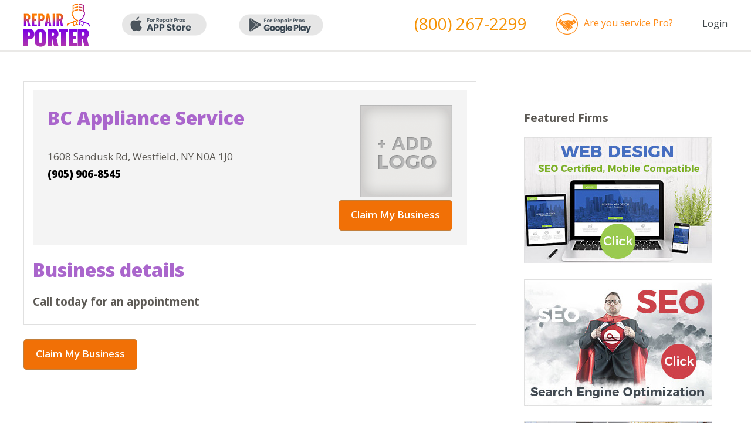

--- FILE ---
content_type: text/html; charset=utf-8
request_url: https://repairporter.com/bc-appliance-service
body_size: 3358
content:
<!DOCTYPE html>
<!--[if IE]><![endif]-->
<!--[if IE 8 ]><html dir="ltr" lang="en" class="ie8"><![endif]-->
<!--[if IE 9 ]><html dir="ltr" lang="en" class="ie9"><![endif]-->
<!--[if (gt IE 9)|!(IE)]><!-->
<html dir="ltr" lang="en">
<!--<![endif]-->
<head>
<meta charset="UTF-8" />
<meta name="viewport" content="width=device-width, initial-scale=1">
<meta http-equiv="X-UA-Compatible" content="IE=edge">
<title>BC Appliance Service</title>
<base href="https://repairporter.com/" />
<!-- ================================ CSS =============================== -->
	<link href="/css/newmains.css" rel="stylesheet" type="text/css" media="screen">
	<link href="/css/components.css" rel="stylesheet" type="text/css" media="screen">
	<link rel="stylesheet" type="text/css" href="/css/jcarousel.responsive.css">
	<!-- <link rel="stylesheet" type="text/css" href="/fanc/jquery.fancybox.css?v=2.1.5" media="screen" /> -->
	<link href="https://fonts.googleapis.com/css?family=Montserrat:400,700|Open+Sans:300,400,600,700,800" rel="stylesheet">
	<!-- ================================ JS =============================== -->
	<script type="text/javascript" src="/js/jquery-2.1.4.js"></script>
	<script type="text/javascript" src="/js/jquery.jcarousel.js"></script>
	<script type="text/javascript" src="/js/jcarousel.responsive.js"></script>
	<!-- <script type="text/javascript" src="/fanc/jquery.fancybox.js?v=2.1.5"></script> -->
	<script src="https://cdn.jsdelivr.net/npm/@fancyapps/ui@5.0/dist/fancybox/fancybox.umd.js"></script>
	<link rel="stylesheet" href="https://cdn.jsdelivr.net/npm/@fancyapps/ui@5.0/dist/fancybox/fancybox.css"/>
	
	<script type="text/javascript" src="https://maps.googleapis.com/maps/api/js?key=AIzaSyBmmLy2BHmKsWGOJezuAjH53YhND4HPqM0&ver=4.7.2"></script>
	<script type="text/javascript" src="/js/gmaps.js"></script>
	<script type="text/javascript" src="/js/script.js"></script>
	
	<meta name="google-site-verification" content="rnBuT6tL6RhhDyMMNHzMlvrgxqDTlqYITbDm05Rsnoo" />
</head>
<body>
<!-- header -->
	<div id="header">
		<div class="wrapper">
			<div class="display_show">
				<div class="logo fl"><a href="/"><img src="images/new_book/logo.png" alt="" /></a></div>
				<a target="_blank" class="app fl" href="https://apps.apple.com/us/app/id1523528606"><img src="images/new_book/app.png" alt="" /></a>
				<a target="_blank" class="app fl" href="https://play.google.com/store/apps/details?id=com.app.pro.repairporter&pli=1"><img src="images/new_book/app2.png" alt="" /></a>
				<div class="clear mobile_show"></div>
									<div class="acc_log fr"><a href="https://repairporter.com/login">Login</a></div>
								<div class="you_pro fr"><a href="/pro">Are you service Pro?</a></div>
				<div class="phone fr"><a href="tel:8002672299"><!-- (877) 315-4848 -->(800) 267-2299</a></div>
				<div class="clear"></div>
			</div>
			<div class="mobile_show">
				<div class="mob_menu fl"><a href="#" rel="menu_mob" class="drop"><img src="images/new_book/mob_menu.png" alt="" /></a></div>
				<div class="app_mob fl">
					<a target="_blank" href="https://apps.apple.com/us/app/id1523528606"><img src="images/new_book/app.png" alt="" /></a>
					<a target="_blank" href="https://play.google.com/store/apps/details?id=com.app.pro.repairporter&pli=1"><img src="images/new_book/app2.png" alt="" /></a>
				</div>
				<div class="you_pro fr"><a href="/pro">Are you<br>service Pro?</a></div>
				<div class="clear"></div>
				<div id="menu_mob" style="display:none;">
					<ul>
						<li><a href="/">Home</a></li>
													<li><a href="https://repairporter.com/login">Login</a></li>
												<!-- <li><a href="/index.php?route=common/appointment">Get 20% Off</a></li> -->
						<li><a href="https://player.vimeo.com/video/198839519?byline=0&portrait=0&autoplay=true" class="vimeo2">Video Demo</a></li>
						<li><a href="#affilliate_programm">Affiliate Program</a></li>
					</ul>
				</div>
			</div>
		</div>
	</div><!-- content-top -->
<div id="content-top2"></div>
<!-- content -->
<div id="content">
	<div class="map_location">
		<div class="wrapper"> 
			<div class="location ">
				<div class="location_box">
					<div class="item big_item" data-loc=''>
						<div class="top">
							<div class="top_left fl">
								<div class="title">BC Appliance Service</div>
								<!-- <div class="rev">
									<img src="images/company/star2.png" alt="" /> 
									<span>(7)</span>
									<a href="#">Open Now</a>
									<div class="clear"></div>
								</div> -->
								<div class="info">
									<!-- Today:7:00 am - 7:00 pm<br> -->
								1608 Sandusk Rd, Westfield, NY N0A 1J0<br>
									<b>(905) 906-8545</b><br>
								</div>
								<!-- <div class="links">
									<a href="#">Email Business</a>
									<a href="#">View Services</a>
								</div> -->
							</div>
							<div class="top_right fr"><img src="images/company/img8.png" alt="" /></div>
							<div class="clear"></div>
														<div class="claim_bus fr"><a href="#small_pop_up" data-fancybox>Claim My Business</a></div>
														<div class="clear"></div>
						</div>
						<div class="bottom">
							<div class="title">Business details</div>
							<div class="text">Call today for an appointment</div>
							<table width="100%" cellpadding="0" cellspacing="0">
								<!-- <tr>
									<td width="25%">Hours:</td>
									<td>Regular Hours<br>Mon - Fri7:00 am - 7:00 pm<br>Sat - Sun7:00 am - 4:00 pm</td>
								</tr> -->
																																																																							</table>
						</div>
					</div>
				</div>
								<div class="claim_bus"><a href="#small_pop_up" data-fancybox>Claim My Business</a></div>
							</div>
						<div class="map_loc">
				<div id="map"></div>
				<div class="clear"></div>
				<div class="map_box">
					<!-- <div class="item">
						<div class="star"><img src="images/company/star.jpg" alt="" /></div>
						<div class="img fl"><img src="images/company/img6.jpg" alt="" /></div>
						<div class="name fl">Barranco Piping & Heating</div>
						<div class="clear"></div>
						<div class="info">
							<div>5337 Preston Ct Brooklyn, NY 11234</div>
							<div>(718) 878-6449</div>
						</div>
						<div class="links">
							<a href="#">Website</a>
							<a class="mar" href="#">Coupons</a>
							<a href="#">More Info</a>
						</div>
					</div>
					<a href="#big_pop_up" rel="fancy"><img class="fl" src="images/company/img7.jpg" alt=""></a>
					<div class="clear"></div> -->
					<div class="title">Featured Firms</div>
					<a href="http://212website.com" rel="nofollow"><img src="images/company/img9.jpg"></a><br><br>
					<a href="http://212website.com" rel="nofollow"><img src="images/company/img10.jpg"></a><br><br>
					<a href="#big_pop_up" rel="fancy"><img class="fl" src="images/company/img7.jpg" alt=""></a>
					<div class="clear"></div>
				</div>
			</div>
						<div class="clear"></div>
		</div>
	</div>
</div> 

<div style="display:none;">
	<div id="small_pop_up">
		<form action="/index.php?route=information/packages" id="claimBusiness_form" method="post">
			<div class="spu_box" id="claim_st_1">
				<div class="title">Contact Information</div>
				<div class="title2">Step 1 of 3</div>
				<input name="cust_name"  type="text" placeholder="* Name" />
				<input name="cust_phone" type="text" placeholder="* Phone" />
				<input name="cust_email" type="email" placeholder="* Email" />
				<input name="business_url" type="text" value="http://repairporter.com/bc-appliance-service" hidden />
				<center>
					<input onclick="cl_step_2();" type="button" name="cust_next" value="Next" class="submit">
				</center>
			</div>
			<div id="claim_st_2" style="display:none;">
				<div class="title">Business Description</div>
				<div class="title2">Step 2 of 3</div>
				<table width="100%" cellpadding="0" cellspacing="0">
					<tr>
						<td>
							<div class="cho_foto"><img id="uploadPreview1" src="images/company/img8.png" alt="" /></div>
							<div class="choose_photo2 fl"><input id="uploadImage1" style="display:none;" type="file" name="file" onchange="PreviewImage(1);"><a onclick="$('#uploadImage1').click();">CHOOSE PHOTO</a></div>
					</td>
					</tr>
					<tr>
						<td>Business Name:<br /><input name="cust_title" value="BC Appliance Service"  type="text" placeholder="Title" /></td>
					</tr>
					<tr>
						<td>Website:<br /><input name="cust_web" value=""  type="text" placeholder="Website" /></td>
					</tr>
					<tr>
						<td>Address:<br /><input name="cust_address" value="1608 Sandusk Rd, Westfield, NY N0A 1J0"  type="text" placeholder="Address" /></td>
					</tr>
					<tr>
						<td>About Company:<br /><textarea name="cust_gen"></textarea></td>
					</tr>
					<tr>
						<td>Services Provided:<br /><textarea name="cust_serv" ></textarea></td>
					</tr>
					<tr>
						<td>Payment methods accepted:<br /><input name="cust_pay" value=""  type="text" /></td>
					</tr>
					<!-- <tr>
						<td>Categories:<br />
						<textarea name="cust_cat"></textarea>
						</td>
					</tr>-->
					<tr>
						<td>Your Comments & Questions:<br /><textarea name="cust_comment"></textarea></td>
					</tr>
				</table>
				<center>
					<input onclick="$('#claimBusiness_form').submit();" type="button" name="cust_next" value="Next" class="submit">
				</center>
			</div>
			
			<div id="claim_st_4" style="display:none;">
				<input type="hidden" name="cust_mem" value="0" />
				<div class="title">Confirm</div>
				<div id="claim_st_4_title" class="">Verification status In Review.</div>
			</div>
		</form>
	</div>	
</div>
<a style="display:none;" id="btn_succ" href="#small_pop_up_2" rel="fancy">Claim My Business</a>
<div style="display:none;">
	<div id="small_pop_up_2">
		<div class="title">Claim My Business</div>
		<div id="claimMessages"></div>
	</div>	
</div>
<script type="text/javascript">
    function PreviewImage(no) {
        var oFReader = new FileReader();
        oFReader.readAsDataURL(document.getElementById("uploadImage"+no).files[0]);

        oFReader.onload = function (oFREvent) {
            document.getElementById("uploadPreview"+no).src = oFREvent.target.result;
        };
    }
</script>
<!-- footer -->
	<div style="display:none;">
		<div id="big_pop_up">
			<div class="title">Drop Us An Email</div>
			<span>Your email address wiil not be published</span>
			<div id="dropMessages"></div>
			<!-- <form action="/index.php?route=information/contact/dropemail" id="dropEmail" method="post">
				<input name="company" type="text" placeholder="* Company Name" />
				<input name="email" type="email" placeholder="* Email" />
				<input name="postcode" type="text" placeholder="* ZIP Code" />
				<select name="categories" >
					<option value="0" disabled="" selected="">* Category</option>

											<option value="AC">AC</option>
											<option value="Appliance">Appliance</option>
											<option value="Construction">Construction</option>
											<option value="Electric">Electric</option>
											<option value="Handyman">Handyman</option>
											<option value="Heating">Heating</option>
											<option value="Home Care">Home Care</option>
											<option value="Home Inspector">Home Inspector</option>
											<option value="Luxury Furniture">Luxury Furniture</option>
											<option value="Painters">Painters</option>
											<option value="Passport Renewal">Passport Renewal</option>
											<option value="Plumbing">Plumbing</option>
									</select>
				<input name="firstname" type="text" placeholder="First Name" />
				<input name="lastname" type="text" placeholder="Last Name" />
				<input name="work_phone" type="text" placeholder="Work phone" />
				<input name="cell_phone" type="text" placeholder="Cell phone" />
				<textarea name="message" placeholder="Message"></textarea>
				<div id="drop-recaptcha"></div>
				<center>
					<input type="submit" name="drop_submit" value="SEND" class="submit">
				</center>
			</form> -->
		</div>
	</div>

	<div id="footer">
		<div class="bg">
			<div class="wrapper">
				<div class="foot_left fl">
					<div class="fl">
						<a target="_blank" class="app" href="https://apps.apple.com/us/app/id1523528606"><img src="images/new_book/app.png" alt="" /></a><br>
						<a target="_blank" class="app" href="https://play.google.com/store/apps/details?id=com.app.pro.repairporter&pli=1"><img src="images/new_book/app2.png" alt="" /></a>
						<!-- https://play.google.com/store/apps/details?id=com.app.pro.repairporter&pli=1 -->
					</div>
					<div class="free fl"><span>FREE</span> Mobile Apps<br><b>For Homeowners</b></div>
					<div class="clear mobile_show"></div>
				</div>
				<div class="foot_center fl">
					<ul class="fl">
						<li><a href="/">Home</a></li>
						<li><a href="/login">Login</a></li>
						<!-- <li><a href="/index.php?route=homeowners/register">Register</a></li> -->
						<li><a href="/index.php?route=information/information&information_id=15">Advertising</a></li>
						<li><a href="#how_works">How It Works</a></li>
						<!-- <li><a href="#video_toure">Video Demo</a></li> -->
						<li><a href="/mobile-app">Mobile App</a></li>
					</ul>
					<ul class="fl">
						<!-- <li><a href="/hiring">Hiring</a></li> -->
						<li><a href="#quote">Testimonials</a></li>
						<li><a href="#affilliate_programm">Affiliate Program</a></li>
						<li><a href="/index.php?route=information/information&information_id=7">Terms & Conditions</a></li>
						<li><a href="/index.php?route=information/information&information_id=5">Privacy Policy</a></li>
						<li><a href="/index.php?route=information/contact">Contact Us</a></li>
					</ul>
				</div>
				<div class="foot_right fr">
					<a class="soc fr" href="https://www.facebook.com/Bookjobs-466803920158452/?ref=hl" target="_blank" rel="nofollow"><img src="images/new_book/soc1.png" alt="" /></a>
					<a class="soc fr" href="https://twitter.com/BJobsNow" target="_blank"><img src="images/new_book/soc2.png" alt="" rel="nofollow" /></a>
					<a class="soc fr" href="https://plus.google.com/u/1/104230193162736811608" target="_blank"><img src="images/new_book/g+.png" alt="" rel="nofollow" /></a>
					<div class="clear"></div>
					<div class="are_but fr"><a href="https://repairporter.com/pro/">Are you <b>Service Pro?</b></a></div>
					<div class="clear"></div>
					<div class="copy fr">
						© Copyright 2023<br>
						RepairPorter ® All Rights Reserved
					</div>
				</div>
				<div class="clear"></div>
			</div> 
		</div>
	</div>

<script type="text/javascript" src="js/forms.js"></script>
<!-- Global site tag (gtag.js) - Google Analytics -->
<script async src="https://www.googletagmanager.com/gtag/js?id=UA-145199100-1"></script>
<script>
  window.dataLayer = window.dataLayer || [];
  function gtag(){dataLayer.push(arguments);}
  gtag('js', new Date());

  gtag('config', 'UA-145199100-1');
</script>
<script src='https://www.google.com/recaptcha/api.js?onload=CaptchaCallback&render=explicit' async defer></script>
</body>
</html>

--- FILE ---
content_type: text/css
request_url: https://repairporter.com/css/jcarousel.responsive.css
body_size: 175
content:
/** Carousel1 **/
.jcarousel-wrapper{position: relative; padding:0 60px; margin:0 0 65px 0;}
.jcarousel{position: relative; overflow: hidden; width: 100%;}
.jcarousel ul{width: 20000em; position: relative; list-style: none; margin: 0; padding: 0;}
.jcarousel li{width: 315px; float: left;}
.jcarousel img{display: block; max-width: 100%; height: auto !important;}

/** Carousel Controls1 **/
.jcarousel-control-prev, .jcarousel-control-next {display:block; width:19px; height:25px; position:absolute; top:85px;}
.jcarousel-control-prev {left: 0; background: url('../images/new_book/prev.png') no-repeat 0 0;}
.jcarousel-control-next {right: 35px; background: url('../images/new_book/next.png') no-repeat 0 0;}
.jcarousel-control-prev:hover, .jcarousel-control-next:hover{background-position:0 -25px;}


/** Carousel2**/
.jcarousel-wrapper2 {position: relative; padding:0 60px;}
.jcarousel2 {position: relative; overflow: hidden; width: 100%;}
.jcarousel2 ul {width: 20000em; position: relative; list-style: none; margin: 0; padding: 0;}
.jcarousel2 li {width: 315px; float: left; text-align:center;}
.jcarousel2 img {display: block; max-width: 100%; height: auto !important;}

/** Carousel Controls2 **/
.jcarousel-control-prev2, .jcarousel-control-next2 {display:block; width:18px; height:25px; position:absolute; top:85px;}
.jcarousel-control-prev2 {left: 0; background: url('../images/new_book/prev2.png') no-repeat 0 0;}
.jcarousel-control-next2 {right: 35px; background: url('../images/new_book/next2.png') no-repeat 0 0;}
.jcarousel-control-prev2:hover, .jcarousel-control-next2:hover{background-position:0 -25px;}

/** Carousel3 **/
.jcarousel-wrapper3{position: relative;}
.jcarousel3{position: relative; overflow: hidden; width: 100%;}
.jcarousel3 ul{width: 20000em; position: relative; list-style: none; margin: 0; padding: 0;}
.jcarousel3 li{width: 620px; float: left;}
/* .jcarousel img{display: block; max-width: 100%; height: auto !important;} */

.jcarousel-pagination3{text-align:center;}
.jcarousel-pagination3 a{font-size:0; display:inline-block; width:16px; height:16px; background: url('../images/new_book/bullet2.png') no-repeat 0 0; margin:0 5px;}
.jcarousel-pagination3 a.active{background-position:0 -16px;}

--- FILE ---
content_type: application/javascript
request_url: https://repairporter.com/js/gmaps.js
body_size: 172
content:
jQuery(document).ready(function($) {
   // if ( $('#map').length < 1 ) return;


    var locations = [];
    $('.item').each( function() {
        var location = $(this).data('loc');
        if ( typeof (location) !== 'object' ) return;
        if ( typeof (location.lat) == 'undefined' ) return;
        locations.push( { loc : { lat : location.lat, lng : location.lon}, name : 'Name' } );
    });
	
	//console.log()
	if (locations.length < 1 ) return;
	
    $('#map').height(380);
    
	var map = new google.maps.Map(document.getElementById('map'), {
        zoom: 15,
        center: locations[0].loc
    });

    var bounds = new google.maps.LatLngBounds();

    if ( locations.length === 1 )
    {
        var marker = new google.maps.Marker({
            position: locations[0].loc,
            map: map,
            title: locations[0].name
        });

    }
    else
    {
        var markers = [];
        $( locations ).each( function() {
            var marker = new google.maps.Marker({
                position: this.loc,
                map: map,
                title: this.name
            });

            markers.push(marker);
        });

        var bounds = new google.maps.LatLngBounds();
        for(i=0;i<markers.length;i++) {
            bounds.extend(markers[i].getPosition());
        }

        map.fitBounds(bounds);
    }
});

--- FILE ---
content_type: application/javascript
request_url: https://repairporter.com/js/script.js
body_size: 5
content:
/* dropdown */
$(function(){
        $(".drop").click(function(e){
                e.preventDefault();
                $("#" + $(this).attr("rel")).slideToggle(300);
        });
    });
	
/* ======= accordion ======== */
	$(document).ready(function(){
	
	$('.acc_container').hide();
	$('.acc_trigger:first').addClass('active').next().show();
	 
	$('.acc_trigger').click(function(){
		if( $(this).next().is(':hidden') ) {
			$('.acc_trigger').removeClass('active').next().slideUp();
			$(this).toggleClass('active').next().slideDown();
		} else {
			$(this).toggleClass('active').next().slideUp();
		}
		return false;
	});
	 
	});	
	
$(document).ready(function(){
	Fancybox.bind("[data-fancybox]", {
	  // Your custom options
	});
});

--- FILE ---
content_type: application/javascript
request_url: https://repairporter.com/js/jcarousel.responsive.js
body_size: 124
content:
(function($) {
    $(function() {
        var jcarousel = $('.jcarousel');

        jcarousel
            .on('jcarousel:reload jcarousel:create', function () {
                var width = jcarousel.innerWidth();
				//alert(width);
                if (width == 1080) {
                    width = width / 3;
                } else if (width <= 800) {
                    width = width / 1;
                }

                jcarousel.jcarousel('items').css('width', width + 'px');
            })
            .jcarousel({
                wrap: 'circular'
            });

        $('.jcarousel-control-prev')
            .jcarouselControl({
                target: '-=1'
            });

        $('.jcarousel-control-next')
            .jcarouselControl({
                target: '+=1'
            });

        $('.jcarousel-pagination')
            .on('jcarouselpagination:active', 'a', function() {
                $(this).addClass('active');
            })
            .on('jcarouselpagination:inactive', 'a', function() {
                $(this).removeClass('active');
            })
            .on('click', function(e) {
                e.preventDefault();
            })
            .jcarouselPagination({
                perPage: 1,
                item: function(page) {
                    return '<a href="#' + page + '">' + page + '</a>';
                }
            });
    });
})(jQuery);
(function($) {
    $(function() {
        var jcarousel = $('.jcarousel2');

        jcarousel
            .on('jcarousel:reload jcarousel:create', function () {
                var width = jcarousel.innerWidth();
				//alert(width);
                if (width == 1080) {
                    width = width / 3;
                } else if (width <= 800) {
                    width = width / 1;
                }

                jcarousel.jcarousel('items').css('width', width + 'px');
            })
            .jcarousel({
                wrap: 'circular'
            });

        $('.jcarousel-control-prev2')
            .jcarouselControl({
                target: '-=1'
            });

        $('.jcarousel-control-next2')
            .jcarouselControl({
                target: '+=1'
            });

        $('.jcarousel-pagination')
            .on('jcarouselpagination:active', 'a', function() {
                $(this).addClass('active');
            })
            .on('jcarouselpagination:inactive', 'a', function() {
                $(this).removeClass('active');
            })
            .on('click', function(e) {
                e.preventDefault();
            })
            .jcarouselPagination({
                perPage: 1,
                item: function(page) {
                    return '<a href="#' + page + '">' + page + '</a>';
                }
            });
    });
})(jQuery);
(function($) {
    $(function() {
        var jcarousel = $('.jcarousel3');

        jcarousel
            .on('jcarousel:reload jcarousel:create', function () {
                var width = jcarousel.innerWidth();
				//alert(width);
                if (width == 700) {
                    width = width / 1;
                } else if (width <= 480) {
                    width = width / 1;
                }

                jcarousel.jcarousel('items').css('width', width + 'px');
            })
            .jcarousel({
                wrap: 'circular'
            });

        $('.jcarousel-control-prev3')
            .jcarouselControl({
                target: '-=1'
            });

        $('.jcarousel-control-next3')
            .jcarouselControl({
                target: '+=1'
            });

        $('.jcarousel-pagination3')
            .on('jcarouselpagination:active', 'a', function() {
                $(this).addClass('active');
            })
            .on('jcarouselpagination:inactive', 'a', function() {
                $(this).removeClass('active');
            })
            .on('click', function(e) {
                e.preventDefault();
            })
            .jcarouselPagination({
                perPage: 1,
                item: function(page) {
                    return '<a href="#' + page + '">' + page + '</a>';
                }
            });
    });
})(jQuery);

--- FILE ---
content_type: application/javascript
request_url: https://repairporter.com/js/forms.js
body_size: 1723
content:
var claimBusinessWidget;
var dropUsWidget;

var CaptchaCallback = function() {
	if ($("#claim-recaptcha").length) {
		claimBusinessWidget = grecaptcha.render('claim-recaptcha', {'sitekey' : '6LfzCRcUAAAAALi_Y5uf-TB6pfUNNgUoB_-BrT7G'});
	}

	if ($("#drop-recaptcha").length) {
		dropUsWidget = grecaptcha.render('drop-recaptcha', {'sitekey' : '6LfzCRcUAAAAALi_Y5uf-TB6pfUNNgUoB_-BrT7G'});
	}
};

function isValidEmailAddress(emailAddress) {
	var pattern = /^([a-z\d!#$%&'*+\-\/=?^_`{|}~\u00A0-\uD7FF\uF900-\uFDCF\uFDF0-\uFFEF]+(\.[a-z\d!#$%&'*+\-\/=?^_`{|}~\u00A0-\uD7FF\uF900-\uFDCF\uFDF0-\uFFEF]+)*|"((([ \t]*\r\n)?[ \t]+)?([\x01-\x08\x0b\x0c\x0e-\x1f\x7f\x21\x23-\x5b\x5d-\x7e\u00A0-\uD7FF\uF900-\uFDCF\uFDF0-\uFFEF]|\\[\x01-\x09\x0b\x0c\x0d-\x7f\u00A0-\uD7FF\uF900-\uFDCF\uFDF0-\uFFEF]))*(([ \t]*\r\n)?[ \t]+)?")@(([a-z\d\u00A0-\uD7FF\uF900-\uFDCF\uFDF0-\uFFEF]|[a-z\d\u00A0-\uD7FF\uF900-\uFDCF\uFDF0-\uFFEF][a-z\d\-._~\u00A0-\uD7FF\uF900-\uFDCF\uFDF0-\uFFEF]*[a-z\d\u00A0-\uD7FF\uF900-\uFDCF\uFDF0-\uFFEF])\.)+([a-z\u00A0-\uD7FF\uF900-\uFDCF\uFDF0-\uFFEF]|[a-z\u00A0-\uD7FF\uF900-\uFDCF\uFDF0-\uFFEF][a-z\d\-._~\u00A0-\uD7FF\uF900-\uFDCF\uFDF0-\uFFEF]*[a-z\u00A0-\uD7FF\uF900-\uFDCF\uFDF0-\uFFEF])\.?$/i;
	return pattern.test(emailAddress);
};

function cl_step_2 () {
	var cust_name   = $("input[name='cust_name']");
	var cust_phone  = $("input[name='cust_phone']");
	var cust_email  = $("input[name='cust_email']");
	
	var isValid = true;
	
	if (cust_name.val().length < 3) {
		cust_name.css("border-color", "#f44336");
		//$("#fancybox-inner").scrollTop(0);
		//$(document).scrollTop(0);
		//alert(123);
		isValid = false;
	}

	if (cust_phone.val().length < 9 || !$.isNumeric(cust_phone.val())) {
		cust_phone.css("border-color", "#f44336");
		isValid = false;
	}

	if (!isValidEmailAddress(cust_email.val())) {
		cust_email.css("border-color", "#f44336");
		isValid = false;
	}

	// Check is form valid
	if (isValid) {
		$('#claim_st_1').slideUp();
		$('#claim_st_2').slideDown();
	}
}

function cl_step_3 () {
	$('#claim_st_2').slideUp();
	$('#claim_st_3').slideDown();
}

function cl_step_4 () {
	$('#claim_st_5_title').html('<div class="alert alert-success"><i class="fa fa-check-circle"></i>Verification status In Review.</div>');
	$form = $("#claimB_form");
	$formMessages = $("#claimMessages");
	
	$('#claim_st_3').slideUp();
	$('#claim_st_4').slideDown();
	
	$.ajax({
		url: 'index.php?route=information/packages/claimbusiness',
		type: 'post',
		data: $('#claim_st_3 :input'),
		dataType: 'json',
		cache: false,
		success: function(json) {}
	});
}

function cl_step_4_aut () {
	$('.alert').remove();
	$('#btn_claim').hide();
	$.ajax({
		url: 'index.php?route=payment/authorizenet_aim/send_packages',
		type: 'post',
		data: $('#claim_st_3 :input'),
		dataType: 'json',
		cache: false,
		success: function(json) {
			$('#btn_claim').show();
			if (json['error']) {
				$('#mem_aft_title').after('<div class="alert alert-danger"><i class="fa fa-check-circle"></i> ' + json['error'] + '<button type="button" class="close" data-dismiss="alert">&times;</button></div>');
				//alert(json['error']);
			}
			
			if (json['succ']) {
				$('#claim_st_4_title').html('<div class="alert alert-success"><i class="fa fa-check-circle"></i>Your Business Listing was verified. <br/ > Please allow 24-48 to propagate changes.');
				$('input[name=\'cust_mem\']').val('1');
				$('#claim_st_3').slideUp();
				$('#claim_st_4').slideDown();
				$.ajax({
					url: 'index.php?route=information/packages/claimbusiness',
					type: 'post',
					data: $('#claim_st_3 :input'),
					dataType: 'json',
					cache: false,
					success: function(json) {}
				});
			}
		}
	});
};

$("#claimBusiness").submit(function (e) {
	e.preventDefault();

	$form = $("#claimBusiness");
	$formMessages = $("#claimMessages");

	var isValid = true;

	// select inputs
	var cust_name   = $("input[name='cust_name']");
	var cust_phone  = $("input[name='cust_phone']");
	var cust_email  = $("input[name='cust_email']");
	var cust_submit = $("input[name='cust_submit']");
	var captcha 	= grecaptcha.getResponse(claimBusinessWidget);

	// clear form
	cust_name.css("border-color", "#c7c3bc");
	cust_phone.css("border-color", "#c7c3bc");
	cust_email.css("border-color", "#c7c3bc");
	cust_submit.removeAttr("disabled");
	$("#claim-recaptcha").css("border", "0px");

	$formMessages.html('');

	// check for errors
	if (captcha == "") {
		$("#claim-recaptcha").css("border", "1px solid #f44336");
		isValid = false;
	}

	if (cust_name.val().length < 3) {
		cust_name.css("border-color", "#f44336");
		//$("#fancybox-inner").scrollTop(0);
		//$(document).scrollTop(0);
		//alert(123);
		isValid = false;
	}

	if (cust_phone.val().length < 9 || !$.isNumeric(cust_phone.val())) {
		cust_phone.css("border-color", "#f44336");
		isValid = false;
	}

	if (!isValidEmailAddress(cust_email.val())) {
		cust_email.css("border-color", "#f44336");
		isValid = false;
	}

	// Check is form valid
	if (isValid) {
		cust_submit.attr("disabled", "disabled");

		$.ajax({
			url: $form.attr('action'),
			data: $form.serialize(),
			cache: false,
			type: 'POST',
			success: function(result) {
				if(result.success) {
					$formMessages.html('<div class="alert alert-success" role="alert">' + result.success + '</div>');
					$.fancybox.close(); 
					$('#btn_succ').click();
		            //clear inputs
		            cust_name.val('');
		            cust_phone.val('');
		            cust_email.val('');

		           /*  //close popup after 6 seconds
		            setTimeout(function() { 
		            	$formMessages.html('');
		            	$.fancybox.close(); 
		            }, 6000); */
		        }

		        if(result.error) {
		        	$formMessages.html('<div class="alert alert-danger" role="alert">' + result.error + '</div>');
		        }

		        cust_submit.removeAttr("disabled");
		    },
		    error: function(result) {
		    	$formMessages.html('<div class="alert alert-danger" role="alert">Please try again later!</div>');

		    	cust_submit.removeAttr("disabled");
		    }
		});
	} else {
		cust_submit.removeAttr("disabled");
	}
});


$("#dropEmail").submit(function (e) {
	e.preventDefault();

	$form = $("#dropEmail");
	$formMessages = $("#dropMessages");

	var isValid = true;

	// select inputs
	var company   	= $("input[name='company']");
	var email  		= $("input[name='email']");
	var postcode  	= $("input[name='postcode']");
	var category 	= $("select[name='categories']");
	var firstname  	= $("input[name='firstname']");
	var lastname  	= $("input[name='lastname']");
	var work_phone  = $("input[name='work_phone']");
	var cell_phone  = $("input[name='cell_phone']");
	var message  	= $("input[name='message']");
	var drop_submit = $("input[name='drop_submit']");
	var captcha 	= grecaptcha.getResponse(dropUsWidget);

	// clear form
	company.css("border-color", "#c7c3bc");
	email.css("border-color", "#c7c3bc");
	postcode.css("border-color", "#c7c3bc");
	category.css("border-color", "#c7c3bc");
	drop_submit.removeAttr("disabled");
	$("#drop-recaptcha").css("border", "0px");

	$formMessages.html('');

	// check for errors
	if (captcha == "") {
		$("#drop-recaptcha").css("border", "1px solid #f44336");
		isValid = false;
	}
	
	// check for errors
	if (company.val().length < 3) {
		company.css("border-color", "#f44336");
		isValid = false;
	}

	if (!isValidEmailAddress(email.val())) {
		email.css("border-color", "#f44336");
		isValid = false;
	}

	if (postcode.val().length < 5 || !$.isNumeric(postcode.val())) {
		postcode.css("border-color", "#f44336");
		isValid = false;
	}

	if ($("select[name='category'] option:selected").val() == 0) {
		category.css("border-color", "#f44336");
		isValid = false;
	}

	// Check is form valid
	if (isValid) {
		drop_submit.attr("disabled", "disabled");

		$.ajax({
			url: $form.attr('action'),
			data: $form.serialize(),
			cache: false,
			type: 'POST',
			success: function(result) {
				if(result.success) {
					$formMessages.html('<div class="alert alert-success" role="alert">' + result.success + '</div>');

		            //clear inputs
					company.val('');
					email.val('');
					postcode.val('');
					category.val('0');
					firstname.val('');
					lastname.val('');
					work_phone.val('');
					cell_phone.val('');
					message.val('');

		            //close popup after 6 seconds
		            setTimeout(function() { 
		            	$formMessages.html('');
		            	$.fancybox.close(); 
		            }, 6000);
		        }

		        if(result.error) {
		        	$formMessages.html('<div class="alert alert-danger" role="alert">' + result.error + '</div>');
		        }

		        drop_submit.removeAttr("disabled");
		    },
		    error: function(result) {
		    	$formMessages.html('<div class="alert alert-danger" role="alert">Please try again later!</div>');

		    	drop_submit.removeAttr("disabled");
		    }
		});
	} else {
		drop_submit.removeAttr("disabled");
	}
});


$("#joinBusiness").submit(function (e) {
	e.preventDefault();

	$form = $("#joinBusiness");
	$formMessages = $("#joinMessages");

	var isValid = true;

	// select inputs
	var name   = $("input[name='name']");
	var cmpany_name  = $("input[name='cmpany_name']");
	var phone  = $("input[name='phone']");
	var email = $("input[name='email']");
	var website = $("input[name='website']");
	var comments = $("input[name='comments']");
	var join_submit = $("input[name='join_submit']");
	var captcha = grecaptcha.getResponse();

	// clear form
	name.css("border-color", "#c7c3bc");
	cmpany_name.css("border-color", "#c7c3bc");
	phone.css("border-color", "#c7c3bc");
	$(".g-recaptcha").css("border", "0px");
	email.css("border-color", "#c7c3bc");
	website.css("border-color", "#c7c3bc");
	comments.css("border-color", "#c7c3bc");
	
	join_submit.removeAttr("disabled");

	$formMessages.html('');

	if (captcha == "") {
		$(".g-recaptcha").css("border", "1px solid #f44336");
		isValid = false;
	}

	// check for errors
	if (name.val().length < 3) {
		name.css("border-color", "#f44336");
		isValid = false;
	}

	if (cmpany_name.val().length < 3) {
		cmpany_name.css("border-color", "#f44336");
		isValid = false;
	}
	
	if (website.val().length < 3) {
		website.css("border-color", "#f44336");
		isValid = false;
	}

	if (phone.val().length < 9 || !$.isNumeric(phone.val())) {
		phone.css("border-color", "#f44336");
		isValid = false;
	}

	if (!isValidEmailAddress(email.val())) {
		email.css("border-color", "#f44336");
		isValid = false;
	}

	// Check is form valid
	if (isValid) {
		join_submit.attr("disabled", "disabled");

		$.ajax({
			url: $form.attr('action'),
			data: $form.serialize(),
			cache: false,
			type: 'POST',
			success: function(result) {
				if(result.success) {
					$formMessages.html('<div class="alert alert-success" role="alert">' + result.success + '</div>');

					$form[0].reset();
					
					join_submit.removeAttr("disabled");

		            //close popup after 6 seconds
		            setTimeout(function() { 
		            	$formMessages.html('');
		            	$.fancybox.close(); 
		            }, 5000);
		        }

		        if(result.error) {
		        	$formMessages.html('<div class="alert alert-danger" role="alert">' + result.error + '</div>');
		        }

		        join_submit.removeAttr("disabled");
		    },
		    error: function(result) {
		    	$formMessages.html('<div class="alert alert-danger" role="alert">Please try again later!</div>');

		    	join_submit.removeAttr("disabled");
		    }
		});
	} else {
		join_submit.removeAttr("disabled");
	}
});
